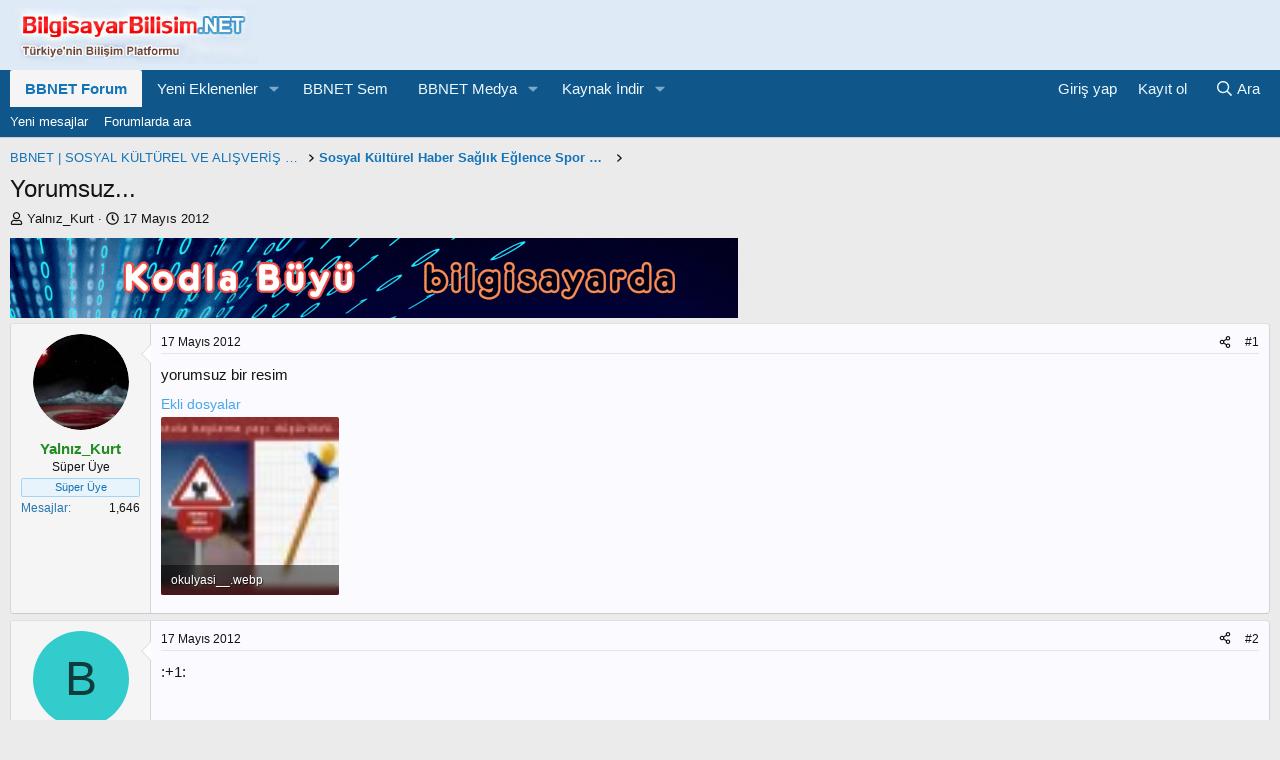

--- FILE ---
content_type: text/html; charset=utf-8
request_url: https://www.bilgisayarbilisim.net/konular/yorumsuz.87679/
body_size: 17418
content:
<!DOCTYPE html>
<html id="XF" lang="tr-TR" dir="LTR"
	data-xf="2.3"
	data-app="public"
	
	
	data-template="thread_view"
	data-container-key="node-377"
	data-content-key="thread-87679"
	data-logged-in="false"
	data-cookie-prefix="xf_"
	data-csrf="1769570104,03215f20a764cbc664ee118dfd0f0cf1"
	class="has-no-js template-thread_view"
	>
<head>
	<!--  <p> Anasayfa otomatik yenileme aşağıdaki 17,18,19 satırlara eklendi </p> -->
	 
	
	
	

	<meta charset="utf-8" />
	<title>Yorumsuz... | BİLGİSAYAR BİLİŞİM | BBNET</title>
	<link rel="manifest" href="/webmanifest.php">

	<meta http-equiv="X-UA-Compatible" content="IE=Edge" />
	<meta name="viewport" content="width=device-width, initial-scale=1, viewport-fit=cover">

	
		<meta name="theme-color" content="#1474b8" />
	

	<meta name="apple-mobile-web-app-title" content="BBNET">
	
		<link rel="apple-touch-icon" href="/data/assets/logo/bbnetmobile.png">
		

	
		
		<meta name="description" content="yorumsuz bir resim" />
		<meta property="og:description" content="yorumsuz bir resim" />
		<meta property="twitter:description" content="yorumsuz bir resim" />
	
	
		<meta property="og:url" content="https://www.bilgisayarbilisim.net/konular/yorumsuz.87679/" />
	
		<link rel="canonical" href="https://www.bilgisayarbilisim.net/konular/yorumsuz.87679/" />
	

	
		
	
	
	<meta property="og:site_name" content="BİLGİSAYAR BİLİŞİM | BBNET" />


	
	
		
	
	
	<meta property="og:type" content="website" />


	
	
		
	
	
	
		<meta property="og:title" content="Yorumsuz..." />
		<meta property="twitter:title" content="Yorumsuz..." />
	


	
	
	
	

	
	
	
	

	<link rel="stylesheet" href="/css.php?css=public%3Anormalize.css%2Cpublic%3Afa.css%2Cpublic%3Acore.less%2Cpublic%3Aapp.less&amp;s=1&amp;l=7&amp;d=1768466649&amp;k=971287184747348e8bc0b2743bd8f922fc8b6eed" />

	<link rel="stylesheet" href="/css.php?css=public%3Aattachments.less%2Cpublic%3Abb_code.less%2Cpublic%3Alightbox.less%2Cpublic%3Amessage.less%2Cpublic%3Ashare_controls.less%2Cpublic%3Aextra.less&amp;s=1&amp;l=7&amp;d=1768466649&amp;k=440f1418c6245616594c5d57a0a302341e66d8e6" />


	
		<script src="/js/xf/preamble.min.js?_v=d87f8a43"></script>
	

	
	<script src="/js/vendor/vendor-compiled.js?_v=d87f8a43" defer></script>
	<script src="/js/xf/core-compiled.js?_v=d87f8a43" defer></script>

	<script>
		XF.ready(() =>
		{
			XF.extendObject(true, XF.config, {
				// 
				userId: 0,
				enablePush: true,
				pushAppServerKey: 'BP9LVgYXuYlRZ9to-VDtmvVktowqoYBeyl7HywWpS0HlQtEo9Lp3Kirnixcio_z3nGiIqhG29syrH3O_-xgBSWw',
				url: {
					fullBase: 'https://www.bilgisayarbilisim.net/',
					basePath: '/',
					css: '/css.php?css=__SENTINEL__&s=1&l=7&d=1768466649',
					js: '/js/__SENTINEL__?_v=d87f8a43',
					icon: '/data/local/icons/__VARIANT__.svg?v=1768466650#__NAME__',
					iconInline: '/styles/fa/__VARIANT__/__NAME__.svg?v=5.15.3',
					keepAlive: '/login/keep-alive'
				},
				cookie: {
					path: '/',
					domain: '',
					prefix: 'xf_',
					secure: true,
					consentMode: 'disabled',
					consented: ["optional","_third_party"]
				},
				cacheKey: 'f3ed7234243583f554e27d349fe769c5',
				csrf: '1769570104,03215f20a764cbc664ee118dfd0f0cf1',
				js: {"\/js\/xf\/lightbox-compiled.js?_v=d87f8a43":true},
				fullJs: false,
				css: {"public:attachments.less":true,"public:bb_code.less":true,"public:lightbox.less":true,"public:message.less":true,"public:share_controls.less":true,"public:extra.less":true},
				time: {
					now: 1769570104,
					today: 1769547600,
					todayDow: 3,
					tomorrow: 1769634000,
					yesterday: 1769461200,
					week: 1769029200,
					month: 1767214800,
					year: 1767214800
				},
				style: {
					light: '',
					dark: '',
					defaultColorScheme: 'light'
				},
				borderSizeFeature: '3px',
				fontAwesomeWeight: 'r',
				enableRtnProtect: true,
				
				enableFormSubmitSticky: true,
				imageOptimization: 'optimize',
				imageOptimizationQuality: 0.85,
				uploadMaxFilesize: 419430400,
				uploadMaxWidth: 1920,
				uploadMaxHeight: 1080,
				allowedVideoExtensions: ["m4v","mov","mp4","mp4v","mpeg","mpg","ogv","webm"],
				allowedAudioExtensions: ["mp3","opus","ogg","wav"],
				shortcodeToEmoji: true,
				visitorCounts: {
					conversations_unread: '0',
					alerts_unviewed: '0',
					total_unread: '0',
					title_count: true,
					icon_indicator: true
				},
				jsMt: {"xf\/action.js":"1caad329","xf\/embed.js":"39958fcd","xf\/form.js":"f493dee3","xf\/structure.js":"1caad329","xf\/tooltip.js":"f493dee3"},
				jsState: {},
				publicMetadataLogoUrl: '',
				publicPushBadgeUrl: 'https://www.bilgisayarbilisim.net/styles/default/xenforo/bell.png'
			})

			XF.extendObject(XF.phrases, {
				// 
				date_x_at_time_y:     "{date} {time}\'de",
				day_x_at_time_y:      "{day} saat {time}\'de",
				yesterday_at_x:       "Dün {time} da",
				x_minutes_ago:        "{minutes} dakika önce",
				one_minute_ago:       "1 dakika önce",
				a_moment_ago:         "Az önce",
				today_at_x:           "Bugün {time}",
				in_a_moment:          "Birazdan",
				in_a_minute:          "Bir dakika içinde",
				in_x_minutes:         "{minutes} dakika sonra",
				later_today_at_x:     "Bu gün {time}",
				tomorrow_at_x:        "Yarın {time} \'da",
				short_date_x_minutes: "{minutes}m",
				short_date_x_hours:   "{hours}h",
				short_date_x_days:    "{days}d",

				day0: "Pazar",
				day1: "Pazartesi",
				day2: "Salı",
				day3: "Çarşamba",
				day4: "Perşembe",
				day5: "Cuma",
				day6: "Cumartesi",

				dayShort0: "Pazar",
				dayShort1: "Pzrts",
				dayShort2: "Salı",
				dayShort3: "Çrşb",
				dayShort4: "Prşb",
				dayShort5: "Cuma",
				dayShort6: "Cmrts",

				month0: "Ocak",
				month1: "Şubat",
				month2: "Mart",
				month3: "Nisan",
				month4: "Mayıs",
				month5: "Haziran",
				month6: "Temmuz",
				month7: "Ağustos",
				month8: "Eylül",
				month9: "Ekim",
				month10: "Kasım",
				month11: "Aralık",

				active_user_changed_reload_page: "Aktif kullanıcı değişti. Tarayıcı sayfanızı yenileyerek yeni aktif sisteme geçebilirisiniz.",
				server_did_not_respond_in_time_try_again: "Sunucu zamanında yanıt vermedi. Tekrar deneyin.",
				oops_we_ran_into_some_problems: "Hata! Bazı sorunlarla karşılaştık.",
				oops_we_ran_into_some_problems_more_details_console: "Hata! Bazı sorunlarla karşılaştık. Lütfen daha sonra tekrar deneyiniz. Sorun kullandığınız tarayıcısından kaynaklıda olabilir.",
				file_too_large_to_upload: "Dosya yüklenemeyecek kadar büyük.",
				uploaded_file_is_too_large_for_server_to_process: "Yüklemeye çalıştığınız dosya sunucunun işlemesi için çok büyük.",
				files_being_uploaded_are_you_sure: "Dosyalar hala yükleniyor. Bu formu göndermek istediğinizden emin misiniz?",
				attach: "Dosya ekle",
				rich_text_box: "Zengin metin kutusu",
				close: "Kapat",
				link_copied_to_clipboard: "Bağlantı panoya kopyalandı.",
				text_copied_to_clipboard: "Metin panoya kopyalandı.",
				loading: "Yükleniyor...",
				you_have_exceeded_maximum_number_of_selectable_items: "Seçilebilir maksimum öğe sayısını aştınız. ",

				processing: "İşleminiz yapılıyor",
				'processing...': "İşleminiz yapılıyor...",

				showing_x_of_y_items: "{total} öğenin {count} tanesi gösteriliyor",
				showing_all_items: "Tüm öğeler gösteriliyor",
				no_items_to_display: "Görüntülenecek öğe yok",

				number_button_up: "Yükselt",
				number_button_down: "Düşür",

				push_enable_notification_title: "Push bildirimleri BİLGİSAYAR BİLİŞİM | BBNET adresinde başarıyla etkinleştirildi",
				push_enable_notification_body: "Push bildirimlerini etkinleştirdiğiniz için teşekkür ederiz!",

				pull_down_to_refresh: "Pull down to refresh",
				release_to_refresh: "Release to refresh",
				refreshing: "Refreshing..."
			})
		})
	</script>

	<script src="/js/xf/lightbox-compiled.js?_v=d87f8a43" defer></script>



	

	
	<script async src="https://www.googletagmanager.com/gtag/js?id=UA-3340680-1"></script>
	<script>
		window.dataLayer = window.dataLayer || [];
		function gtag(){dataLayer.push(arguments);}
		gtag('js', new Date());
		gtag('config', 'UA-3340680-1', {
			// 
			
			
		});
	</script>

	 
	
	<!-- AdMatic BACKFILL ads START -->
<script type="text/javascript" async src="https://static.cdn.admatic.com.tr/dist/gpt.min.js?id=NID-107802102042"></script>
<!-- AdMatic BACKFILL ads END -->
	</head>
<body data-template="thread_view">

<div class="p-pageWrapper" id="top">

	

	<header class="p-header" id="header">
		<div class="p-header-inner">
			<div class="p-header-content">
				<div class="p-header-logo p-header-logo--image">
					<a href="/">
						

	

	
		
		

		
	

	

	<picture data-variations="{&quot;default&quot;:{&quot;1&quot;:&quot;\/bilisim_teknolojileri_bilgisayar_ogretmeni\/logomobile3.jpg&quot;,&quot;2&quot;:null}}">
		
		
		

		

		<img src="/bilisim_teknolojileri_bilgisayar_ogretmeni/logomobile3.jpg"  width="250" height="36" alt="BİLGİSAYAR BİLİŞİM | BBNET"  />
	</picture>


					</a>
				</div>

				

	

		
		<!-- AdMatic BACKFILL ads START -->
		<script type="text/javascript" async src="https://static.cdn.admatic.com.tr/dist/gpt.min.js?id=NID-107802102042"></script>
		<!-- AdMatic BACKFILL ads END -->

	


			</div>
		</div>
	</header>

	
	

	
		<div class="p-navSticky p-navSticky--primary" data-xf-init="sticky-header">
			
		<nav class="p-nav">
			<div class="p-nav-inner">
				<button type="button" class="button button--plain p-nav-menuTrigger" data-xf-click="off-canvas" data-menu=".js-headerOffCanvasMenu" tabindex="0" aria-label="Menü"><span class="button-text">
					<i aria-hidden="true"></i>
				</span></button>

				<div class="p-nav-smallLogo">
					<a href="/">
						

	

	
		
		

		
	

	

	<picture data-variations="{&quot;default&quot;:{&quot;1&quot;:&quot;\/bilisim_teknolojileri_bilgisayar_ogretmeni\/logomobile3.jpg&quot;,&quot;2&quot;:null}}">
		
		
		

		

		<img src="/bilisim_teknolojileri_bilgisayar_ogretmeni/logomobile3.jpg"  width="250" height="36" alt="BİLGİSAYAR BİLİŞİM | BBNET"  />
	</picture>


					</a>
				</div>

				<div class="p-nav-scroller hScroller" data-xf-init="h-scroller" data-auto-scroll=".p-navEl.is-selected">
					<div class="hScroller-scroll">
						<ul class="p-nav-list js-offCanvasNavSource">
							
								<li>
									
	<div class="p-navEl is-selected" data-has-children="true">
	

		
	
	<a href="/"
	class="p-navEl-link p-navEl-link--splitMenu "
	
	
	data-nav-id="forums">BBNET Forum</a>


		<a data-xf-key="1"
			data-xf-click="menu"
			data-menu-pos-ref="< .p-navEl"
			class="p-navEl-splitTrigger"
			role="button"
			tabindex="0"
			aria-label="Genişletilmiş geçiş"
			aria-expanded="false"
			aria-haspopup="true"></a>

		
	
		<div class="menu menu--structural" data-menu="menu" aria-hidden="true">
			<div class="menu-content">
				
					
	
	
	<a href="/whats-new/posts/"
	class="menu-linkRow u-indentDepth0 js-offCanvasCopy "
	
	
	data-nav-id="newPosts">Yeni mesajlar</a>

	

				
					
	
	
	<a href="/arama/?type=post"
	class="menu-linkRow u-indentDepth0 js-offCanvasCopy "
	
	
	data-nav-id="searchForums">Forumlarda ara</a>

	

				
			</div>
		</div>
	
	</div>

								</li>
							
								<li>
									
	<div class="p-navEl " data-has-children="true">
	

		
	
	<a href="/whats-new/"
	class="p-navEl-link p-navEl-link--splitMenu "
	
	
	data-nav-id="whatsNew">Yeni Eklenenler</a>


		<a data-xf-key="2"
			data-xf-click="menu"
			data-menu-pos-ref="< .p-navEl"
			class="p-navEl-splitTrigger"
			role="button"
			tabindex="0"
			aria-label="Genişletilmiş geçiş"
			aria-expanded="false"
			aria-haspopup="true"></a>

		
	
		<div class="menu menu--structural" data-menu="menu" aria-hidden="true">
			<div class="menu-content">
				
					
	
	
	<a href="/featured/"
	class="menu-linkRow u-indentDepth0 js-offCanvasCopy "
	
	
	data-nav-id="featured_kaynaklar">Öne Çıkan Kaynaklar</a>

	

				
					
	
	
	<a href="/whats-new/posts/"
	class="menu-linkRow u-indentDepth0 js-offCanvasCopy "
	 rel="nofollow"
	
	data-nav-id="whatsNewPosts">Yeni mesajlar</a>

	

				
					
	
	
	<a href="/whats-new/media/"
	class="menu-linkRow u-indentDepth0 js-offCanvasCopy "
	 rel="nofollow"
	
	data-nav-id="xfmgWhatsNewNewMedia">Yeni yüklenen medyalar</a>

	

				
					
	
	
	<a href="/whats-new/media-comments/"
	class="menu-linkRow u-indentDepth0 js-offCanvasCopy "
	 rel="nofollow"
	
	data-nav-id="xfmgWhatsNewMediaComments">Yeni medya yorumları</a>

	

				
					
	
	
	<a href="/whats-new/resources/"
	class="menu-linkRow u-indentDepth0 js-offCanvasCopy "
	 rel="nofollow"
	
	data-nav-id="xfrmNewResources">Yeni eklenen kaynaklar</a>

	

				
					
	
	
	<a href="/whats-new/latest-activity"
	class="menu-linkRow u-indentDepth0 js-offCanvasCopy "
	 rel="nofollow"
	
	data-nav-id="latestActivity">Son aktiviteler</a>

	

				
			</div>
		</div>
	
	</div>

								</li>
							
								<li>
									
	<div class="p-navEl " >
	

		
	
	<a href="https://bilgisayarbilisim.net/egitim/"
	class="p-navEl-link "
	
	data-xf-key="3"
	data-nav-id="bbnetsem">BBNET Sem</a>


		

		
	
	</div>

								</li>
							
								<li>
									
	<div class="p-navEl " data-has-children="true">
	

		
	
	<a href="/media/"
	class="p-navEl-link p-navEl-link--splitMenu "
	
	
	data-nav-id="xfmg">BBNET Medya</a>


		<a data-xf-key="4"
			data-xf-click="menu"
			data-menu-pos-ref="< .p-navEl"
			class="p-navEl-splitTrigger"
			role="button"
			tabindex="0"
			aria-label="Genişletilmiş geçiş"
			aria-expanded="false"
			aria-haspopup="true"></a>

		
	
		<div class="menu menu--structural" data-menu="menu" aria-hidden="true">
			<div class="menu-content">
				
					
	
	
	<a href="/whats-new/media/"
	class="menu-linkRow u-indentDepth0 js-offCanvasCopy "
	 rel="nofollow"
	
	data-nav-id="xfmgNewMedia">Yeni yüklenen medyalar</a>

	

				
					
	
	
	<a href="/whats-new/media-comments/"
	class="menu-linkRow u-indentDepth0 js-offCanvasCopy "
	 rel="nofollow"
	
	data-nav-id="xfmgNewComments">Yeni yorumlar</a>

	

				
					
	
	
	<a href="/arama/?type=xfmg_media"
	class="menu-linkRow u-indentDepth0 js-offCanvasCopy "
	
	
	data-nav-id="xfmgSearchMedia">Medya ara</a>

	

				
			</div>
		</div>
	
	</div>

								</li>
							
								<li>
									
	<div class="p-navEl " data-has-children="true">
	

		
	
	<a href="/kaynak_yonetimi/"
	class="p-navEl-link p-navEl-link--splitMenu "
	
	
	data-nav-id="xfrm">Kaynak İndir</a>


		<a data-xf-key="5"
			data-xf-click="menu"
			data-menu-pos-ref="< .p-navEl"
			class="p-navEl-splitTrigger"
			role="button"
			tabindex="0"
			aria-label="Genişletilmiş geçiş"
			aria-expanded="false"
			aria-haspopup="true"></a>

		
	
		<div class="menu menu--structural" data-menu="menu" aria-hidden="true">
			<div class="menu-content">
				
					
	
	
	<a href="/kaynak_yonetimi/latest-reviews"
	class="menu-linkRow u-indentDepth0 js-offCanvasCopy "
	
	
	data-nav-id="xfrmLatestReviews">En son yapılan değerlendirmeler</a>

	

				
					
	
	
	<a href="/arama/?type=resource"
	class="menu-linkRow u-indentDepth0 js-offCanvasCopy "
	
	
	data-nav-id="xfrmSearchResources">Kaynak ara</a>

	

				
			</div>
		</div>
	
	</div>

								</li>
							
						</ul>
					</div>
				</div>

				<div class="p-nav-opposite">
					<div class="p-navgroup p-account p-navgroup--guest">
						
							<a href="/login/" class="p-navgroup-link p-navgroup-link--textual p-navgroup-link--logIn"
								data-xf-click="overlay" data-follow-redirects="on">
								<span class="p-navgroup-linkText">Giriş yap</span>
							</a>
							
								<a href="/register/" class="p-navgroup-link p-navgroup-link--textual p-navgroup-link--register"
									data-xf-click="overlay" data-follow-redirects="on">
									<span class="p-navgroup-linkText">Kayıt ol</span>
								</a>
							
						
					</div>

					<div class="p-navgroup p-discovery">
						<a href="/whats-new/"
							class="p-navgroup-link p-navgroup-link--iconic p-navgroup-link--whatsnew"
							aria-label="Neler yeni"
							title="Neler yeni">
							<i aria-hidden="true"></i>
							<span class="p-navgroup-linkText">Neler yeni</span>
						</a>

						
							<a href="/arama/"
								class="p-navgroup-link p-navgroup-link--iconic p-navgroup-link--search"
								data-xf-click="menu"
								data-xf-key="/"
								aria-label="Ara"
								aria-expanded="false"
								aria-haspopup="true"
								title="Ara">
								<i aria-hidden="true"></i>
								<span class="p-navgroup-linkText">Ara</span>
							</a>
							<div class="menu menu--structural menu--wide" data-menu="menu" aria-hidden="true">
								<form action="/arama/search" method="post"
									class="menu-content"
									data-xf-init="quick-search">

									<h3 class="menu-header">Ara</h3>
									
									<div class="menu-row">
										
											<div class="inputGroup inputGroup--joined">
												<input type="text" class="input" name="keywords" data-acurl="/arama/auto-complete" placeholder="Ara..." aria-label="Ara" data-menu-autofocus="true" />
												
			<select name="constraints" class="js-quickSearch-constraint input" aria-label="içinde ara">
				<option value="">Her yerde</option>
<option value="{&quot;search_type&quot;:&quot;post&quot;}">Konular</option>
<option value="{&quot;search_type&quot;:&quot;post&quot;,&quot;c&quot;:{&quot;nodes&quot;:[377],&quot;child_nodes&quot;:1}}">Bu forum</option>
<option value="{&quot;search_type&quot;:&quot;post&quot;,&quot;c&quot;:{&quot;thread&quot;:87679}}">Bu konu</option>

			</select>
		
											</div>
										
									</div>

									
									<div class="menu-row">
										<label class="iconic"><input type="checkbox"  name="c[title_only]" value="1" /><i aria-hidden="true"></i><span class="iconic-label">Sadece başlıkları ara

													
													<span tabindex="0" role="button"
														data-xf-init="tooltip" data-trigger="hover focus click" title="Etiketler de aranacak">

														<i class="fa--xf far fa-question-circle  u-muted u-smaller"><svg xmlns="http://www.w3.org/2000/svg" role="img" ><title>Not</title><use href="/data/local/icons/regular.svg?v=1768466650#question-circle"></use></svg></i>
													</span></span></label>

									</div>
									
									<div class="menu-row">
										<div class="inputGroup">
											<span class="inputGroup-text" id="ctrl_search_menu_by_member">Kullanıcı:</span>
											<input type="text" class="input" name="c[users]" data-xf-init="auto-complete" placeholder="Üye" aria-labelledby="ctrl_search_menu_by_member" />
										</div>
									</div>
									<div class="menu-footer">
									<span class="menu-footer-controls">
										<button type="submit" class="button button--icon button--icon--search button--primary"><i class="fa--xf far fa-search "><svg xmlns="http://www.w3.org/2000/svg" role="img" aria-hidden="true" ><use href="/data/local/icons/regular.svg?v=1768466650#search"></use></svg></i><span class="button-text">Ara</span></button>
										<button type="submit" class="button " name="from_search_menu"><span class="button-text">Gelişmiş Arama...</span></button>
									</span>
									</div>

									<input type="hidden" name="_xfToken" value="1769570104,03215f20a764cbc664ee118dfd0f0cf1" />
								</form>
							</div>
						
					</div>
				</div>
			</div>
		</nav>
	
		</div>
		
		
			<div class="p-sectionLinks">
				<div class="p-sectionLinks-inner hScroller" data-xf-init="h-scroller">
					<div class="hScroller-scroll">
						<ul class="p-sectionLinks-list">
							
								<li>
									
	<div class="p-navEl " >
	

		
	
	<a href="/whats-new/posts/"
	class="p-navEl-link "
	
	data-xf-key="alt+1"
	data-nav-id="newPosts">Yeni mesajlar</a>


		

		
	
	</div>

								</li>
							
								<li>
									
	<div class="p-navEl " >
	

		
	
	<a href="/arama/?type=post"
	class="p-navEl-link "
	
	data-xf-key="alt+2"
	data-nav-id="searchForums">Forumlarda ara</a>


		

		
	
	</div>

								</li>
							
						</ul>
					</div>
				</div>
			</div>
			
	
		

	<div class="offCanvasMenu offCanvasMenu--nav js-headerOffCanvasMenu" data-menu="menu" aria-hidden="true" data-ocm-builder="navigation">
		<div class="offCanvasMenu-backdrop" data-menu-close="true"></div>
		<div class="offCanvasMenu-content">
			<div class="offCanvasMenu-header">
				Menü
				<a class="offCanvasMenu-closer" data-menu-close="true" role="button" tabindex="0" aria-label="Kapat"></a>
			</div>
			
				<div class="p-offCanvasRegisterLink">
					<div class="offCanvasMenu-linkHolder">
						<a href="/login/" class="offCanvasMenu-link" data-xf-click="overlay" data-menu-close="true">
							Giriş yap
						</a>
					</div>
					<hr class="offCanvasMenu-separator" />
					
						<div class="offCanvasMenu-linkHolder">
							<a href="/register/" class="offCanvasMenu-link" data-xf-click="overlay" data-menu-close="true">
								Kayıt ol
							</a>
						</div>
						<hr class="offCanvasMenu-separator" />
					
				</div>
			
			<div class="js-offCanvasNavTarget"></div>
			<div class="offCanvasMenu-installBanner js-installPromptContainer" style="display: none;" data-xf-init="install-prompt">
				<div class="offCanvasMenu-installBanner-header">Uygulamayı yükle</div>
				<button type="button" class="button js-installPromptButton"><span class="button-text">Yükle</span></button>
				<template class="js-installTemplateIOS">
					<div class="js-installTemplateContent">
						<div class="overlay-title">How to install the app on iOS</div>
						<div class="block-body">
							<div class="block-row">
								<p>
									Follow along with the video below to see how to install our site as a web app on your home screen.
								</p>
								<p style="text-align: center">
									<video src="/styles/default/xenforo/add_to_home.mp4"
										width="280" height="480" autoplay loop muted playsinline></video>
								</p>
								<p>
									<small><strong>Not:</strong> This feature may not be available in some browsers.</small>
								</p>
							</div>
						</div>
					</div>
				</template>
			</div>
		</div>
	</div>

	<div class="p-body">
		<div class="p-body-inner">
			<!--XF:EXTRA_OUTPUT-->

			

			

			
			
	
		<ul class="p-breadcrumbs "
			itemscope itemtype="https://schema.org/BreadcrumbList">
			
				

				
				

				

				
				
					
					
	<li itemprop="itemListElement" itemscope itemtype="https://schema.org/ListItem">
		<a href="/kategoriler/bbnet-sosyal-k%C3%9Clt%C3%9Crel-ve-ali%C5%9Ever%C4%B0%C5%9E-forumu.310/" itemprop="item">
			<span itemprop="name">BBNET | SOSYAL KÜLTÜREL VE ALIŞVERİŞ FORUMU</span>
		</a>
		<meta itemprop="position" content="1" />
	</li>

				
					
					
	<li itemprop="itemListElement" itemscope itemtype="https://schema.org/ListItem">
		<a href="/forumlar/sosyal-k%C3%BClt%C3%BCrel-haber-sa%C4%9Fl%C4%B1k-e%C4%9Flence-spor-otomobil.377/" itemprop="item">
			<span itemprop="name">Sosyal Kültürel Haber Sağlık Eğlence Spor Otomobil</span>
		</a>
		<meta itemprop="position" content="2" />
	</li>

				
			
		</ul>
	

			

			
	<noscript class="js-jsWarning"><div class="blockMessage blockMessage--important blockMessage--iconic u-noJsOnly">JavaScript devre dışı. Daha iyi bir deneyim için, önce lütfen tarayıcınızda JavaScript'i etkinleştirin.</div></noscript>

			
	<div class="blockMessage blockMessage--important blockMessage--iconic js-browserWarning" style="display: none">Çok eski bir web tarayıcısı kullanıyorsunuz. Bu veya diğer siteleri görüntülemekte sorunlar yaşayabilirsiniz..<br />Tarayıcınızı güncellemeli veya <a href="https://www.google.com/chrome/" target="_blank">alternatif bir tarayıcı</a> kullanmalısınız.</div>


			
				
			<div class="p-body-header">
			
					
				<div class="test">
						
							<div class="p-title ">
								
									
										<h1 class="p-title-value">Yorumsuz...</h1>
									
									
								
							</div>
						

						
							<div class="p-description">
	<ul class="listInline listInline--bullet">
		<li>
			<i class="fa--xf far fa-user "><svg xmlns="http://www.w3.org/2000/svg" role="img" ><title>Konbuyu başlatan</title><use href="/data/local/icons/regular.svg?v=1768466650#user"></use></svg></i>
			<span class="u-srOnly">Konbuyu başlatan</span>

			<a href="/uyelerimiz/yaln%C4%B1z_kurt.2601/" class="username  u-concealed" dir="auto" data-user-id="2601" data-xf-init="member-tooltip">Yalnız_Kurt</a>
		</li>
		<li>
			<i class="fa--xf far fa-clock "><svg xmlns="http://www.w3.org/2000/svg" role="img" ><title>Başlangıç tarihi</title><use href="/data/local/icons/regular.svg?v=1768466650#clock"></use></svg></i>
			<span class="u-srOnly">Başlangıç tarihi</span>

			<a href="/konular/yorumsuz.87679/" class="u-concealed"><time  class="u-dt" dir="auto" datetime="2012-05-17T01:37:58+0400" data-timestamp="1337204278" data-date="17 Mayıs 2012" data-time="01:37" data-short="May '12" title="17 Mayıs 2012 01:37'de">17 Mayıs 2012</time></a>
		</li>
		
		
	</ul>
</div>
						
					</div>
			
				</div>
			

			<div class="p-body-main  ">
				
				<div class="p-body-contentCol"></div>
				

				

				<div class="p-body-content">
					

	

		
		<a href="https://www.kodlabuyu.com/" target="_blank" 
		   rel="nofollow" title="Kodla Büyü">
			<img src="/destek/ctw/kodlabuyuf2.gif" alt="Kodla Büyü"/></a>

	


					<div class="p-body-pageContent">










	
	
	
		
	
	
	


	
	
	
		
	
	
	


	
	
		
	
	
	


	
	



	












	

	
		
	



















<div class="block block--messages" data-xf-init="" data-type="post" data-href="/inline-mod/" data-search-target="*">

	<span class="u-anchorTarget" id="posts"></span>

	
		
	

	

	<div class="block-outer"></div>

	

	
		
	<div class="block-outer js-threadStatusField"></div>

	

	<div class="block-container lbContainer"
		data-xf-init="lightbox select-to-quote"
		data-message-selector=".js-post"
		data-lb-id="thread-87679"
		data-lb-universal="1">

		<div class="block-body js-replyNewMessageContainer">
			
				

					

					
						

	
	

	

	
	<article class="message message--post js-post js-inlineModContainer  "
		data-author="Yalnız_Kurt"
		data-content="post-926728"
		id="js-post-926728"
		>

		

		<span class="u-anchorTarget" id="post-926728"></span>

		
			<div class="message-inner">
				
					<div class="message-cell message-cell--user">
						

	<section class="message-user"
		
		
		>

		

		<div class="message-avatar ">
			<div class="message-avatar-wrapper">
				<a href="/uyelerimiz/yaln%C4%B1z_kurt.2601/" class="avatar avatar--m" data-user-id="2601" data-xf-init="member-tooltip">
			<img src="/data/avatars/m/2/2601.jpg?1502415824"  alt="Yalnız_Kurt" class="avatar-u2601-m" width="96" height="96" loading="lazy" /> 
		</a>
				
			</div>
		</div>
		<div class="message-userDetails">
			<h4 class="message-name"><a href="/uyelerimiz/yaln%C4%B1z_kurt.2601/" class="username " dir="auto" data-user-id="2601" data-xf-init="member-tooltip"><span class="username--style11">Yalnız_Kurt</span></a></h4>
			<h5 class="userTitle message-userTitle" dir="auto">Süper Üye</h5>
			<div class="userBanner userBanner userBanner--primary message-userBanner"><span class="userBanner-before"></span><strong>Süper Üye</strong><span class="userBanner-after"></span></div>
		</div>
		
			
			
				<div class="message-userExtras">
				
					
					
						<dl class="pairs pairs--justified">
							<dt>Mesajlar</dt>
							<dd>1,646</dd>
						</dl>
					
					
					
					
					
					
					
					
				
				</div>
			
		
		<span class="message-userArrow"></span>
	</section>

					</div>
				

				
					<div class="message-cell message-cell--main">
					
						<div class="message-main js-quickEditTarget">

							
								

	

	<header class="message-attribution message-attribution--split">
		<ul class="message-attribution-main listInline ">
			
			
			<li class="u-concealed">
				<a href="/konular/yorumsuz.87679/post-926728" rel="nofollow" >
					<time  class="u-dt" dir="auto" datetime="2012-05-17T01:37:58+0400" data-timestamp="1337204278" data-date="17 Mayıs 2012" data-time="01:37" data-short="May '12" title="17 Mayıs 2012 01:37'de">17 Mayıs 2012</time>
				</a>
			</li>
			
		</ul>

		<ul class="message-attribution-opposite message-attribution-opposite--list ">
			
			<li>
				<a href="/konular/yorumsuz.87679/post-926728"
					class="message-attribution-gadget"
					data-xf-init="share-tooltip"
					data-href="/posts/926728/share"
					aria-label="Paylaş"
					rel="nofollow">
					<i class="fa--xf far fa-share-alt "><svg xmlns="http://www.w3.org/2000/svg" role="img" aria-hidden="true" ><use href="/data/local/icons/regular.svg?v=1768466650#share-alt"></use></svg></i>
				</a>
			</li>
			
				<li class="u-hidden js-embedCopy">
					
	<a href="javascript:"
		data-xf-init="copy-to-clipboard"
		data-copy-text="&lt;div class=&quot;js-xf-embed&quot; data-url=&quot;https://www.bilgisayarbilisim.net&quot; data-content=&quot;post-926728&quot;&gt;&lt;/div&gt;&lt;script defer src=&quot;https://www.bilgisayarbilisim.net/js/xf/external_embed.js?_v=d87f8a43&quot;&gt;&lt;/script&gt;"
		data-success="Embed code HTML copied to clipboard."
		class="">
		<i class="fa--xf far fa-code "><svg xmlns="http://www.w3.org/2000/svg" role="img" aria-hidden="true" ><use href="/data/local/icons/regular.svg?v=1768466650#code"></use></svg></i>
	</a>

				</li>
			
			
			
				<li>
					<a href="/konular/yorumsuz.87679/post-926728" rel="nofollow">
						#1
					</a>
				</li>
			
		</ul>
	</header>

							

							<div class="message-content js-messageContent">
							

								
									
	
	
	

								

								
									
	

	<div class="message-userContent lbContainer js-lbContainer "
		data-lb-id="post-926728"
		data-lb-caption-desc="Yalnız_Kurt &middot; 17 Mayıs 2012 01:37&#039;de">

		
			

	
		
	

		

		<article class="message-body js-selectToQuote">
			
				
			

			<div >
				
					<div class="bbWrapper">yorumsuz bir resim</div>
				
			</div>

			<div class="js-selectToQuoteEnd">&nbsp;</div>
			
				
			
		</article>

		
			

	
		
	

		

		
			
	
		
		<section class="message-attachments">
			<h4 class="block-textHeader">Ekli dosyalar</h4>
			<ul class="attachmentList">
				
					
						
	<li class="file file--linked">
		<a class="u-anchorTarget" id="attachment-28147"></a>
		
			
	
		
		

		
			<script class="js-extraPhrases" type="application/json">
			{
				"lightbox_close": "Kapat",
				"lightbox_next": "Sonraki",
				"lightbox_previous": "Önceki",
				"lightbox_error": "İstenilen içerik yüklenemedi. Lütfen daha sonra tekrar deneyiniz.",
				"lightbox_start_slideshow": "Sunuma başla",
				"lightbox_stop_slideshow": "Sunuma durdur",
				"lightbox_full_screen": "Tam ekran",
				"lightbox_thumbnails": "Küçük resimler",
				"lightbox_download": "İndir",
				"lightbox_share": "Paylaş",
				"lightbox_zoom": "Zoom",
				"lightbox_new_window": "Yeni Pencere",
				"lightbox_toggle_sidebar": "Toggle sidebar"
			}
			</script>
		
		
	


			
<a class="file-preview js-lbImage" data-lb-sidebar-href="" data-lb-caption-extra-html="" href="/attachments/okulyasi__-webp.28147/" target="_blank">
				<img src="/data/attachments/11/11658-000578a7df5c97f6ebd527c08aceded1.jpg?hash=7BNb2umRum" alt="okulyasi__.webp"
					width="85" height="60" loading="lazy" />
			</a>
		

		<div class="file-content">
			<div class="file-info">
				<span class="file-name" title="okulyasi__.webp">okulyasi__.webp</span>
				<div class="file-meta">
					38.9 KB
					
					&middot; Görüntüleme: 642
					
				</div>
			</div>
		</div>
	</li>

					
				
			</ul>
		</section>
	

		
	</div>

								

								
									
	

	

								

								
									
	

								

							
							</div>

							
								
	

	<footer class="message-footer">
		

		

		<div class="reactionsBar js-reactionsList ">
			
		</div>

		<div class="js-historyTarget message-historyTarget toggleTarget" data-href="trigger-href"></div>
	</footer>

							
						</div>

					
					</div>
				
			</div>
		
	</article>

	
	

					

					

				

					

					
						

	
	

	

	
	<article class="message message--post js-post js-inlineModContainer  "
		data-author="baranozden"
		data-content="post-926756"
		id="js-post-926756"
		itemscope itemtype="https://schema.org/Comment" itemid="https://www.bilgisayarbilisim.net/posts/926756/">

		
			<meta itemprop="parentItem" itemscope itemid="https://www.bilgisayarbilisim.net/konular/yorumsuz.87679/" />
			<meta itemprop="name" content="Posta #2" />
		

		<span class="u-anchorTarget" id="post-926756"></span>

		
			<div class="message-inner">
				
					<div class="message-cell message-cell--user">
						

	<section class="message-user"
		itemprop="author"
		itemscope itemtype="https://schema.org/Person"
		itemid="https://www.bilgisayarbilisim.net/uyelerimiz/baranozden.461/">

		
			<meta itemprop="url" content="https://www.bilgisayarbilisim.net/uyelerimiz/baranozden.461/" />
		

		<div class="message-avatar ">
			<div class="message-avatar-wrapper">
				<a href="/uyelerimiz/baranozden.461/" class="avatar avatar--m avatar--default avatar--default--dynamic" data-user-id="461" data-xf-init="member-tooltip" style="background-color: #33cccc; color: #0f3d3d">
			<span class="avatar-u461-m" role="img" aria-label="baranozden">B</span> 
		</a>
				
			</div>
		</div>
		<div class="message-userDetails">
			<h4 class="message-name"><a href="/uyelerimiz/baranozden.461/" class="username " dir="auto" data-user-id="461" data-xf-init="member-tooltip"><span class="username--style2" itemprop="name">baranozden</span></a></h4>
			<h5 class="userTitle message-userTitle" dir="auto" itemprop="jobTitle">Üye</h5>
			
		</div>
		
			
			
				<div class="message-userExtras">
				
					
					
						<dl class="pairs pairs--justified">
							<dt>Mesajlar</dt>
							<dd>29</dd>
						</dl>
					
					
					
					
					
					
					
					
				
				</div>
			
		
		<span class="message-userArrow"></span>
	</section>

					</div>
				

				
					<div class="message-cell message-cell--main">
					
						<div class="message-main js-quickEditTarget">

							
								

	

	<header class="message-attribution message-attribution--split">
		<ul class="message-attribution-main listInline ">
			
			
			<li class="u-concealed">
				<a href="/konular/yorumsuz.87679/post-926756" rel="nofollow" itemprop="url">
					<time  class="u-dt" dir="auto" datetime="2012-05-17T04:26:13+0400" data-timestamp="1337214373" data-date="17 Mayıs 2012" data-time="04:26" data-short="May '12" title="17 Mayıs 2012 04:26'de" itemprop="datePublished">17 Mayıs 2012</time>
				</a>
			</li>
			
		</ul>

		<ul class="message-attribution-opposite message-attribution-opposite--list ">
			
			<li>
				<a href="/konular/yorumsuz.87679/post-926756"
					class="message-attribution-gadget"
					data-xf-init="share-tooltip"
					data-href="/posts/926756/share"
					aria-label="Paylaş"
					rel="nofollow">
					<i class="fa--xf far fa-share-alt "><svg xmlns="http://www.w3.org/2000/svg" role="img" aria-hidden="true" ><use href="/data/local/icons/regular.svg?v=1768466650#share-alt"></use></svg></i>
				</a>
			</li>
			
				<li class="u-hidden js-embedCopy">
					
	<a href="javascript:"
		data-xf-init="copy-to-clipboard"
		data-copy-text="&lt;div class=&quot;js-xf-embed&quot; data-url=&quot;https://www.bilgisayarbilisim.net&quot; data-content=&quot;post-926756&quot;&gt;&lt;/div&gt;&lt;script defer src=&quot;https://www.bilgisayarbilisim.net/js/xf/external_embed.js?_v=d87f8a43&quot;&gt;&lt;/script&gt;"
		data-success="Embed code HTML copied to clipboard."
		class="">
		<i class="fa--xf far fa-code "><svg xmlns="http://www.w3.org/2000/svg" role="img" aria-hidden="true" ><use href="/data/local/icons/regular.svg?v=1768466650#code"></use></svg></i>
	</a>

				</li>
			
			
			
				<li>
					<a href="/konular/yorumsuz.87679/post-926756" rel="nofollow">
						#2
					</a>
				</li>
			
		</ul>
	</header>

							

							<div class="message-content js-messageContent">
							

								
									
	
	
	

								

								
									
	

	<div class="message-userContent lbContainer js-lbContainer "
		data-lb-id="post-926756"
		data-lb-caption-desc="baranozden &middot; 17 Mayıs 2012 04:26&#039;de">

		

		<article class="message-body js-selectToQuote">
			
				
			

			<div itemprop="text">
				
					<div class="bbWrapper">:+1:</div>
				
			</div>

			<div class="js-selectToQuoteEnd">&nbsp;</div>
			
				
			
		</article>

		

		
	</div>

								

								
									
	

	

								

								
									
	

								

							
							</div>

							
								
	

	<footer class="message-footer">
		
			<div class="message-microdata" itemprop="interactionStatistic" itemtype="https://schema.org/InteractionCounter" itemscope>
				<meta itemprop="userInteractionCount" content="0" />
				<meta itemprop="interactionType" content="https://schema.org/LikeAction" />
			</div>
		

		

		<div class="reactionsBar js-reactionsList ">
			
		</div>

		<div class="js-historyTarget message-historyTarget toggleTarget" data-href="trigger-href"></div>
	</footer>

							
						</div>

					
					</div>
				
			</div>
		
	</article>

	
	

					

					

				

					

					
						

	
	

	

	
	<article class="message message--post js-post js-inlineModContainer  "
		data-author="xodeda"
		data-content="post-926769"
		id="js-post-926769"
		itemscope itemtype="https://schema.org/Comment" itemid="https://www.bilgisayarbilisim.net/posts/926769/">

		
			<meta itemprop="parentItem" itemscope itemid="https://www.bilgisayarbilisim.net/konular/yorumsuz.87679/" />
			<meta itemprop="name" content="Posta #3" />
		

		<span class="u-anchorTarget" id="post-926769"></span>

		
			<div class="message-inner">
				
					<div class="message-cell message-cell--user">
						

	<section class="message-user"
		itemprop="author"
		itemscope itemtype="https://schema.org/Person"
		itemid="https://www.bilgisayarbilisim.net/uyelerimiz/xodeda.4465/">

		
			<meta itemprop="url" content="https://www.bilgisayarbilisim.net/uyelerimiz/xodeda.4465/" />
		

		<div class="message-avatar ">
			<div class="message-avatar-wrapper">
				<a href="/uyelerimiz/xodeda.4465/" class="avatar avatar--m avatar--default avatar--default--dynamic" data-user-id="4465" data-xf-init="member-tooltip" style="background-color: #99cc99; color: #3c773c">
			<span class="avatar-u4465-m" role="img" aria-label="xodeda">X</span> 
		</a>
				
			</div>
		</div>
		<div class="message-userDetails">
			<h4 class="message-name"><a href="/uyelerimiz/xodeda.4465/" class="username " dir="auto" data-user-id="4465" data-xf-init="member-tooltip"><span class="username--style11" itemprop="name">xodeda</span></a></h4>
			<h5 class="userTitle message-userTitle" dir="auto" itemprop="jobTitle">Süper Üye</h5>
			<div class="userBanner userBanner userBanner--primary message-userBanner" itemprop="jobTitle"><span class="userBanner-before"></span><strong>Süper Üye</strong><span class="userBanner-after"></span></div>
<div class="userBanner userBanner userBanner--primary message-userBanner" itemprop="jobTitle"><span class="userBanner-before"></span><strong>Seçkin Üye</strong><span class="userBanner-after"></span></div>
		</div>
		
			
			
				<div class="message-userExtras">
				
					
					
						<dl class="pairs pairs--justified">
							<dt>Mesajlar</dt>
							<dd>1,884</dd>
						</dl>
					
					
					
					
					
					
					
					
				
				</div>
			
		
		<span class="message-userArrow"></span>
	</section>

					</div>
				

				
					<div class="message-cell message-cell--main">
					
						<div class="message-main js-quickEditTarget">

							
								

	

	<header class="message-attribution message-attribution--split">
		<ul class="message-attribution-main listInline ">
			
			
			<li class="u-concealed">
				<a href="/konular/yorumsuz.87679/post-926769" rel="nofollow" itemprop="url">
					<time  class="u-dt" dir="auto" datetime="2012-05-17T08:33:37+0400" data-timestamp="1337229217" data-date="17 Mayıs 2012" data-time="08:33" data-short="May '12" title="17 Mayıs 2012 08:33'de" itemprop="datePublished">17 Mayıs 2012</time>
				</a>
			</li>
			
		</ul>

		<ul class="message-attribution-opposite message-attribution-opposite--list ">
			
			<li>
				<a href="/konular/yorumsuz.87679/post-926769"
					class="message-attribution-gadget"
					data-xf-init="share-tooltip"
					data-href="/posts/926769/share"
					aria-label="Paylaş"
					rel="nofollow">
					<i class="fa--xf far fa-share-alt "><svg xmlns="http://www.w3.org/2000/svg" role="img" aria-hidden="true" ><use href="/data/local/icons/regular.svg?v=1768466650#share-alt"></use></svg></i>
				</a>
			</li>
			
				<li class="u-hidden js-embedCopy">
					
	<a href="javascript:"
		data-xf-init="copy-to-clipboard"
		data-copy-text="&lt;div class=&quot;js-xf-embed&quot; data-url=&quot;https://www.bilgisayarbilisim.net&quot; data-content=&quot;post-926769&quot;&gt;&lt;/div&gt;&lt;script defer src=&quot;https://www.bilgisayarbilisim.net/js/xf/external_embed.js?_v=d87f8a43&quot;&gt;&lt;/script&gt;"
		data-success="Embed code HTML copied to clipboard."
		class="">
		<i class="fa--xf far fa-code "><svg xmlns="http://www.w3.org/2000/svg" role="img" aria-hidden="true" ><use href="/data/local/icons/regular.svg?v=1768466650#code"></use></svg></i>
	</a>

				</li>
			
			
			
				<li>
					<a href="/konular/yorumsuz.87679/post-926769" rel="nofollow">
						#3
					</a>
				</li>
			
		</ul>
	</header>

							

							<div class="message-content js-messageContent">
							

								
									
	
	
	

								

								
									
	

	<div class="message-userContent lbContainer js-lbContainer "
		data-lb-id="post-926769"
		data-lb-caption-desc="xodeda &middot; 17 Mayıs 2012 08:33&#039;de">

		

		<article class="message-body js-selectToQuote">
			
				
			

			<div itemprop="text">
				
					<div class="bbWrapper">tabeladaki resim emzik mi. bişeye benzetemedim</div>
				
			</div>

			<div class="js-selectToQuoteEnd">&nbsp;</div>
			
				
			
		</article>

		

		
	</div>

								

								
									
	

	

								

								
									
	

								

							
							</div>

							
								
	

	<footer class="message-footer">
		
			<div class="message-microdata" itemprop="interactionStatistic" itemtype="https://schema.org/InteractionCounter" itemscope>
				<meta itemprop="userInteractionCount" content="0" />
				<meta itemprop="interactionType" content="https://schema.org/LikeAction" />
			</div>
		

		

		<div class="reactionsBar js-reactionsList ">
			
		</div>

		<div class="js-historyTarget message-historyTarget toggleTarget" data-href="trigger-href"></div>
	</footer>

							
						</div>

					
					</div>
				
			</div>
		
	</article>

	
	

					

					

				

					

					
						

	
	

	

	
	<article class="message message--post js-post js-inlineModContainer  "
		data-author="fanfatih"
		data-content="post-926781"
		id="js-post-926781"
		itemscope itemtype="https://schema.org/Comment" itemid="https://www.bilgisayarbilisim.net/posts/926781/">

		
			<meta itemprop="parentItem" itemscope itemid="https://www.bilgisayarbilisim.net/konular/yorumsuz.87679/" />
			<meta itemprop="name" content="Posta #4" />
		

		<span class="u-anchorTarget" id="post-926781"></span>

		
			<div class="message-inner">
				
					<div class="message-cell message-cell--user">
						

	<section class="message-user"
		itemprop="author"
		itemscope itemtype="https://schema.org/Person"
		itemid="https://www.bilgisayarbilisim.net/uyelerimiz/fanfatih.879/">

		
			<meta itemprop="url" content="https://www.bilgisayarbilisim.net/uyelerimiz/fanfatih.879/" />
		

		<div class="message-avatar ">
			<div class="message-avatar-wrapper">
				<a href="/uyelerimiz/fanfatih.879/" class="avatar avatar--m" data-user-id="879" data-xf-init="member-tooltip">
			<img src="/data/avatars/m/0/879.jpg?1502415820"  alt="fanfatih" class="avatar-u879-m" width="96" height="96" loading="lazy" itemprop="image" /> 
		</a>
				
			</div>
		</div>
		<div class="message-userDetails">
			<h4 class="message-name"><a href="/uyelerimiz/fanfatih.879/" class="username " dir="auto" data-user-id="879" data-xf-init="member-tooltip"><span class="username--style10" itemprop="name">fanfatih</span></a></h4>
			<h5 class="userTitle message-userTitle" dir="auto" itemprop="jobTitle">Seçkin Üye</h5>
			<div class="userBanner userBanner userBanner--primary message-userBanner" itemprop="jobTitle"><span class="userBanner-before"></span><strong>Seçkin Üye</strong><span class="userBanner-after"></span></div>
		</div>
		
			
			
				<div class="message-userExtras">
				
					
					
						<dl class="pairs pairs--justified">
							<dt>Mesajlar</dt>
							<dd>570</dd>
						</dl>
					
					
					
					
					
					
					
					
				
				</div>
			
		
		<span class="message-userArrow"></span>
	</section>

					</div>
				

				
					<div class="message-cell message-cell--main">
					
						<div class="message-main js-quickEditTarget">

							
								

	

	<header class="message-attribution message-attribution--split">
		<ul class="message-attribution-main listInline ">
			
			
			<li class="u-concealed">
				<a href="/konular/yorumsuz.87679/post-926781" rel="nofollow" itemprop="url">
					<time  class="u-dt" dir="auto" datetime="2012-05-17T09:29:17+0400" data-timestamp="1337232557" data-date="17 Mayıs 2012" data-time="09:29" data-short="May '12" title="17 Mayıs 2012 09:29'de" itemprop="datePublished">17 Mayıs 2012</time>
				</a>
			</li>
			
		</ul>

		<ul class="message-attribution-opposite message-attribution-opposite--list ">
			
			<li>
				<a href="/konular/yorumsuz.87679/post-926781"
					class="message-attribution-gadget"
					data-xf-init="share-tooltip"
					data-href="/posts/926781/share"
					aria-label="Paylaş"
					rel="nofollow">
					<i class="fa--xf far fa-share-alt "><svg xmlns="http://www.w3.org/2000/svg" role="img" aria-hidden="true" ><use href="/data/local/icons/regular.svg?v=1768466650#share-alt"></use></svg></i>
				</a>
			</li>
			
				<li class="u-hidden js-embedCopy">
					
	<a href="javascript:"
		data-xf-init="copy-to-clipboard"
		data-copy-text="&lt;div class=&quot;js-xf-embed&quot; data-url=&quot;https://www.bilgisayarbilisim.net&quot; data-content=&quot;post-926781&quot;&gt;&lt;/div&gt;&lt;script defer src=&quot;https://www.bilgisayarbilisim.net/js/xf/external_embed.js?_v=d87f8a43&quot;&gt;&lt;/script&gt;"
		data-success="Embed code HTML copied to clipboard."
		class="">
		<i class="fa--xf far fa-code "><svg xmlns="http://www.w3.org/2000/svg" role="img" aria-hidden="true" ><use href="/data/local/icons/regular.svg?v=1768466650#code"></use></svg></i>
	</a>

				</li>
			
			
			
				<li>
					<a href="/konular/yorumsuz.87679/post-926781" rel="nofollow">
						#4
					</a>
				</li>
			
		</ul>
	</header>

							

							<div class="message-content js-messageContent">
							

								
									
	
	
	

								

								
									
	

	<div class="message-userContent lbContainer js-lbContainer "
		data-lb-id="post-926781"
		data-lb-caption-desc="fanfatih &middot; 17 Mayıs 2012 09:29&#039;de">

		

		<article class="message-body js-selectToQuote">
			
				
			

			<div itemprop="text">
				
					<div class="bbWrapper">Bebek arabası gibi geldi bana.</div>
				
			</div>

			<div class="js-selectToQuoteEnd">&nbsp;</div>
			
				
			
		</article>

		

		
	</div>

								

								
									
	

	

								

								
									
	

								

							
							</div>

							
								
	

	<footer class="message-footer">
		
			<div class="message-microdata" itemprop="interactionStatistic" itemtype="https://schema.org/InteractionCounter" itemscope>
				<meta itemprop="userInteractionCount" content="0" />
				<meta itemprop="interactionType" content="https://schema.org/LikeAction" />
			</div>
		

		

		<div class="reactionsBar js-reactionsList ">
			
		</div>

		<div class="js-historyTarget message-historyTarget toggleTarget" data-href="trigger-href"></div>
	</footer>

							
						</div>

					
					</div>
				
			</div>
		
	</article>

	
	

					

					

				

					

					
						

	
	

	

	
	<article class="message message--post js-post js-inlineModContainer  "
		data-author="duygu03"
		data-content="post-926783"
		id="js-post-926783"
		itemscope itemtype="https://schema.org/Comment" itemid="https://www.bilgisayarbilisim.net/posts/926783/">

		
			<meta itemprop="parentItem" itemscope itemid="https://www.bilgisayarbilisim.net/konular/yorumsuz.87679/" />
			<meta itemprop="name" content="Posta #5" />
		

		<span class="u-anchorTarget" id="post-926783"></span>

		
			<div class="message-inner">
				
					<div class="message-cell message-cell--user">
						

	<section class="message-user"
		itemprop="author"
		itemscope itemtype="https://schema.org/Person"
		itemid="https://www.bilgisayarbilisim.net/uyelerimiz/duygu03.50029/">

		
			<meta itemprop="url" content="https://www.bilgisayarbilisim.net/uyelerimiz/duygu03.50029/" />
		

		<div class="message-avatar ">
			<div class="message-avatar-wrapper">
				<a href="/uyelerimiz/duygu03.50029/" class="avatar avatar--m avatar--default avatar--default--dynamic" data-user-id="50029" data-xf-init="member-tooltip" style="background-color: #a329a3; color: #e699e6">
			<span class="avatar-u50029-m" role="img" aria-label="duygu03">D</span> 
		</a>
				
			</div>
		</div>
		<div class="message-userDetails">
			<h4 class="message-name"><a href="/uyelerimiz/duygu03.50029/" class="username " dir="auto" data-user-id="50029" data-xf-init="member-tooltip"><span class="username--style8" itemprop="name">duygu03</span></a></h4>
			<h5 class="userTitle message-userTitle" dir="auto" itemprop="jobTitle">Aktif Üye</h5>
			
		</div>
		
			
			
				<div class="message-userExtras">
				
					
					
						<dl class="pairs pairs--justified">
							<dt>Mesajlar</dt>
							<dd>154</dd>
						</dl>
					
					
					
					
					
					
					
					
				
				</div>
			
		
		<span class="message-userArrow"></span>
	</section>

					</div>
				

				
					<div class="message-cell message-cell--main">
					
						<div class="message-main js-quickEditTarget">

							
								

	

	<header class="message-attribution message-attribution--split">
		<ul class="message-attribution-main listInline ">
			
			
			<li class="u-concealed">
				<a href="/konular/yorumsuz.87679/post-926783" rel="nofollow" itemprop="url">
					<time  class="u-dt" dir="auto" datetime="2012-05-17T09:30:05+0400" data-timestamp="1337232605" data-date="17 Mayıs 2012" data-time="09:30" data-short="May '12" title="17 Mayıs 2012 09:30'de" itemprop="datePublished">17 Mayıs 2012</time>
				</a>
			</li>
			
		</ul>

		<ul class="message-attribution-opposite message-attribution-opposite--list ">
			
			<li>
				<a href="/konular/yorumsuz.87679/post-926783"
					class="message-attribution-gadget"
					data-xf-init="share-tooltip"
					data-href="/posts/926783/share"
					aria-label="Paylaş"
					rel="nofollow">
					<i class="fa--xf far fa-share-alt "><svg xmlns="http://www.w3.org/2000/svg" role="img" aria-hidden="true" ><use href="/data/local/icons/regular.svg?v=1768466650#share-alt"></use></svg></i>
				</a>
			</li>
			
				<li class="u-hidden js-embedCopy">
					
	<a href="javascript:"
		data-xf-init="copy-to-clipboard"
		data-copy-text="&lt;div class=&quot;js-xf-embed&quot; data-url=&quot;https://www.bilgisayarbilisim.net&quot; data-content=&quot;post-926783&quot;&gt;&lt;/div&gt;&lt;script defer src=&quot;https://www.bilgisayarbilisim.net/js/xf/external_embed.js?_v=d87f8a43&quot;&gt;&lt;/script&gt;"
		data-success="Embed code HTML copied to clipboard."
		class="">
		<i class="fa--xf far fa-code "><svg xmlns="http://www.w3.org/2000/svg" role="img" aria-hidden="true" ><use href="/data/local/icons/regular.svg?v=1768466650#code"></use></svg></i>
	</a>

				</li>
			
			
			
				<li>
					<a href="/konular/yorumsuz.87679/post-926783" rel="nofollow">
						#5
					</a>
				</li>
			
		</ul>
	</header>

							

							<div class="message-content js-messageContent">
							

								
									
	
	
	

								

								
									
	

	<div class="message-userContent lbContainer js-lbContainer "
		data-lb-id="post-926783"
		data-lb-caption-desc="duygu03 &middot; 17 Mayıs 2012 09:30&#039;de">

		

		<article class="message-body js-selectToQuote">
			
				
			

			<div itemprop="text">
				
					<div class="bbWrapper">Bebek arabası <img src="https://cdn.jsdelivr.net/gh/twitter/twemoji@14.0.2/assets/72x72/1f642.png" class="smilie smilie--emoji" loading="lazy" width="72" height="72" alt=":)" title="Smile    :)"  data-smilie="1"data-shortname=":)" /></div>
				
			</div>

			<div class="js-selectToQuoteEnd">&nbsp;</div>
			
				
			
		</article>

		

		
	</div>

								

								
									
	

	

								

								
									
	

								

							
							</div>

							
								
	

	<footer class="message-footer">
		
			<div class="message-microdata" itemprop="interactionStatistic" itemtype="https://schema.org/InteractionCounter" itemscope>
				<meta itemprop="userInteractionCount" content="0" />
				<meta itemprop="interactionType" content="https://schema.org/LikeAction" />
			</div>
		

		

		<div class="reactionsBar js-reactionsList ">
			
		</div>

		<div class="js-historyTarget message-historyTarget toggleTarget" data-href="trigger-href"></div>
	</footer>

							
						</div>

					
					</div>
				
			</div>
		
	</article>

	
	

					

					

				

					

					
						

	
	

	

	
	<article class="message message--post js-post js-inlineModContainer  "
		data-author="boteningulu_44"
		data-content="post-926784"
		id="js-post-926784"
		itemscope itemtype="https://schema.org/Comment" itemid="https://www.bilgisayarbilisim.net/posts/926784/">

		
			<meta itemprop="parentItem" itemscope itemid="https://www.bilgisayarbilisim.net/konular/yorumsuz.87679/" />
			<meta itemprop="name" content="Posta #6" />
		

		<span class="u-anchorTarget" id="post-926784"></span>

		
			<div class="message-inner">
				
					<div class="message-cell message-cell--user">
						

	<section class="message-user"
		itemprop="author"
		itemscope itemtype="https://schema.org/Person"
		itemid="https://www.bilgisayarbilisim.net/uyelerimiz/boteningulu_44.33034/">

		
			<meta itemprop="url" content="https://www.bilgisayarbilisim.net/uyelerimiz/boteningulu_44.33034/" />
		

		<div class="message-avatar ">
			<div class="message-avatar-wrapper">
				<a href="/uyelerimiz/boteningulu_44.33034/" class="avatar avatar--m avatar--default avatar--default--dynamic" data-user-id="33034" data-xf-init="member-tooltip" style="background-color: #85e0c2; color: #248f6b">
			<span class="avatar-u33034-m" role="img" aria-label="boteningulu_44">B</span> 
		</a>
				
			</div>
		</div>
		<div class="message-userDetails">
			<h4 class="message-name"><a href="/uyelerimiz/boteningulu_44.33034/" class="username " dir="auto" data-user-id="33034" data-xf-init="member-tooltip"><span class="username--style10" itemprop="name">boteningulu_44</span></a></h4>
			<h5 class="userTitle message-userTitle" dir="auto" itemprop="jobTitle">Seçkin Üye</h5>
			<div class="userBanner userBanner userBanner--primary message-userBanner" itemprop="jobTitle"><span class="userBanner-before"></span><strong>Seçkin Üye</strong><span class="userBanner-after"></span></div>
		</div>
		
			
			
				<div class="message-userExtras">
				
					
					
						<dl class="pairs pairs--justified">
							<dt>Mesajlar</dt>
							<dd>304</dd>
						</dl>
					
					
					
					
					
					
					
					
				
				</div>
			
		
		<span class="message-userArrow"></span>
	</section>

					</div>
				

				
					<div class="message-cell message-cell--main">
					
						<div class="message-main js-quickEditTarget">

							
								

	

	<header class="message-attribution message-attribution--split">
		<ul class="message-attribution-main listInline ">
			
			
			<li class="u-concealed">
				<a href="/konular/yorumsuz.87679/post-926784" rel="nofollow" itemprop="url">
					<time  class="u-dt" dir="auto" datetime="2012-05-17T09:30:27+0400" data-timestamp="1337232627" data-date="17 Mayıs 2012" data-time="09:30" data-short="May '12" title="17 Mayıs 2012 09:30'de" itemprop="datePublished">17 Mayıs 2012</time>
				</a>
			</li>
			
		</ul>

		<ul class="message-attribution-opposite message-attribution-opposite--list ">
			
			<li>
				<a href="/konular/yorumsuz.87679/post-926784"
					class="message-attribution-gadget"
					data-xf-init="share-tooltip"
					data-href="/posts/926784/share"
					aria-label="Paylaş"
					rel="nofollow">
					<i class="fa--xf far fa-share-alt "><svg xmlns="http://www.w3.org/2000/svg" role="img" aria-hidden="true" ><use href="/data/local/icons/regular.svg?v=1768466650#share-alt"></use></svg></i>
				</a>
			</li>
			
				<li class="u-hidden js-embedCopy">
					
	<a href="javascript:"
		data-xf-init="copy-to-clipboard"
		data-copy-text="&lt;div class=&quot;js-xf-embed&quot; data-url=&quot;https://www.bilgisayarbilisim.net&quot; data-content=&quot;post-926784&quot;&gt;&lt;/div&gt;&lt;script defer src=&quot;https://www.bilgisayarbilisim.net/js/xf/external_embed.js?_v=d87f8a43&quot;&gt;&lt;/script&gt;"
		data-success="Embed code HTML copied to clipboard."
		class="">
		<i class="fa--xf far fa-code "><svg xmlns="http://www.w3.org/2000/svg" role="img" aria-hidden="true" ><use href="/data/local/icons/regular.svg?v=1768466650#code"></use></svg></i>
	</a>

				</li>
			
			
			
				<li>
					<a href="/konular/yorumsuz.87679/post-926784" rel="nofollow">
						#6
					</a>
				</li>
			
		</ul>
	</header>

							

							<div class="message-content js-messageContent">
							

								
									
	
	
	

								

								
									
	

	<div class="message-userContent lbContainer js-lbContainer "
		data-lb-id="post-926784"
		data-lb-caption-desc="boteningulu_44 &middot; 17 Mayıs 2012 09:30&#039;de">

		

		<article class="message-body js-selectToQuote">
			
				
			

			<div itemprop="text">
				
					<div class="bbWrapper"><blockquote data-attributes="" data-quote="xodeda" data-source=""
	class="bbCodeBlock bbCodeBlock--expandable bbCodeBlock--quote js-expandWatch">
	
		<div class="bbCodeBlock-title">
			
				xodeda' Alıntı:
			
		</div>
	
	<div class="bbCodeBlock-content">
		
		<div class="bbCodeBlock-expandContent js-expandContent ">
			tabeladaki resim emzik mi. bişeye benzetemedim
		</div>
		<div class="bbCodeBlock-expandLink js-expandLink"><a role="button" tabindex="0">Genişletmek için tıkla ...</a></div>
	</div>
</blockquote>emzikli kalem<br />
çok fonksiyonlu</div>
				
			</div>

			<div class="js-selectToQuoteEnd">&nbsp;</div>
			
				
			
		</article>

		

		
	</div>

								

								
									
	

	

								

								
									
	

								

							
							</div>

							
								
	

	<footer class="message-footer">
		
			<div class="message-microdata" itemprop="interactionStatistic" itemtype="https://schema.org/InteractionCounter" itemscope>
				<meta itemprop="userInteractionCount" content="0" />
				<meta itemprop="interactionType" content="https://schema.org/LikeAction" />
			</div>
		

		

		<div class="reactionsBar js-reactionsList ">
			
		</div>

		<div class="js-historyTarget message-historyTarget toggleTarget" data-href="trigger-href"></div>
	</footer>

							
						</div>

					
					</div>
				
			</div>
		
	</article>

	
	

					

					

				

					

					
						

	
	

	

	
	<article class="message message--post js-post js-inlineModContainer  "
		data-author="boteningulu_44"
		data-content="post-926785"
		id="js-post-926785"
		itemscope itemtype="https://schema.org/Comment" itemid="https://www.bilgisayarbilisim.net/posts/926785/">

		
			<meta itemprop="parentItem" itemscope itemid="https://www.bilgisayarbilisim.net/konular/yorumsuz.87679/" />
			<meta itemprop="name" content="Posta #7" />
		

		<span class="u-anchorTarget" id="post-926785"></span>

		
			<div class="message-inner">
				
					<div class="message-cell message-cell--user">
						

	<section class="message-user"
		itemprop="author"
		itemscope itemtype="https://schema.org/Person"
		itemid="https://www.bilgisayarbilisim.net/uyelerimiz/boteningulu_44.33034/">

		
			<meta itemprop="url" content="https://www.bilgisayarbilisim.net/uyelerimiz/boteningulu_44.33034/" />
		

		<div class="message-avatar ">
			<div class="message-avatar-wrapper">
				<a href="/uyelerimiz/boteningulu_44.33034/" class="avatar avatar--m avatar--default avatar--default--dynamic" data-user-id="33034" data-xf-init="member-tooltip" style="background-color: #85e0c2; color: #248f6b">
			<span class="avatar-u33034-m" role="img" aria-label="boteningulu_44">B</span> 
		</a>
				
			</div>
		</div>
		<div class="message-userDetails">
			<h4 class="message-name"><a href="/uyelerimiz/boteningulu_44.33034/" class="username " dir="auto" data-user-id="33034" data-xf-init="member-tooltip"><span class="username--style10" itemprop="name">boteningulu_44</span></a></h4>
			<h5 class="userTitle message-userTitle" dir="auto" itemprop="jobTitle">Seçkin Üye</h5>
			<div class="userBanner userBanner userBanner--primary message-userBanner" itemprop="jobTitle"><span class="userBanner-before"></span><strong>Seçkin Üye</strong><span class="userBanner-after"></span></div>
		</div>
		
			
			
				<div class="message-userExtras">
				
					
					
						<dl class="pairs pairs--justified">
							<dt>Mesajlar</dt>
							<dd>304</dd>
						</dl>
					
					
					
					
					
					
					
					
				
				</div>
			
		
		<span class="message-userArrow"></span>
	</section>

					</div>
				

				
					<div class="message-cell message-cell--main">
					
						<div class="message-main js-quickEditTarget">

							
								

	

	<header class="message-attribution message-attribution--split">
		<ul class="message-attribution-main listInline ">
			
			
			<li class="u-concealed">
				<a href="/konular/yorumsuz.87679/post-926785" rel="nofollow" itemprop="url">
					<time  class="u-dt" dir="auto" datetime="2012-05-17T09:31:34+0400" data-timestamp="1337232694" data-date="17 Mayıs 2012" data-time="09:31" data-short="May '12" title="17 Mayıs 2012 09:31'de" itemprop="datePublished">17 Mayıs 2012</time>
				</a>
			</li>
			
		</ul>

		<ul class="message-attribution-opposite message-attribution-opposite--list ">
			
			<li>
				<a href="/konular/yorumsuz.87679/post-926785"
					class="message-attribution-gadget"
					data-xf-init="share-tooltip"
					data-href="/posts/926785/share"
					aria-label="Paylaş"
					rel="nofollow">
					<i class="fa--xf far fa-share-alt "><svg xmlns="http://www.w3.org/2000/svg" role="img" aria-hidden="true" ><use href="/data/local/icons/regular.svg?v=1768466650#share-alt"></use></svg></i>
				</a>
			</li>
			
				<li class="u-hidden js-embedCopy">
					
	<a href="javascript:"
		data-xf-init="copy-to-clipboard"
		data-copy-text="&lt;div class=&quot;js-xf-embed&quot; data-url=&quot;https://www.bilgisayarbilisim.net&quot; data-content=&quot;post-926785&quot;&gt;&lt;/div&gt;&lt;script defer src=&quot;https://www.bilgisayarbilisim.net/js/xf/external_embed.js?_v=d87f8a43&quot;&gt;&lt;/script&gt;"
		data-success="Embed code HTML copied to clipboard."
		class="">
		<i class="fa--xf far fa-code "><svg xmlns="http://www.w3.org/2000/svg" role="img" aria-hidden="true" ><use href="/data/local/icons/regular.svg?v=1768466650#code"></use></svg></i>
	</a>

				</li>
			
			
			
				<li>
					<a href="/konular/yorumsuz.87679/post-926785" rel="nofollow">
						#7
					</a>
				</li>
			
		</ul>
	</header>

							

							<div class="message-content js-messageContent">
							

								
									
	
	
	

								

								
									
	

	<div class="message-userContent lbContainer js-lbContainer "
		data-lb-id="post-926785"
		data-lb-caption-desc="boteningulu_44 &middot; 17 Mayıs 2012 09:31&#039;de">

		

		<article class="message-body js-selectToQuote">
			
				
			

			<div itemprop="text">
				
					<div class="bbWrapper">tabela super olmus ama</div>
				
			</div>

			<div class="js-selectToQuoteEnd">&nbsp;</div>
			
				
			
		</article>

		

		
	</div>

								

								
									
	

	

								

								
									
	

								

							
							</div>

							
								
	

	<footer class="message-footer">
		
			<div class="message-microdata" itemprop="interactionStatistic" itemtype="https://schema.org/InteractionCounter" itemscope>
				<meta itemprop="userInteractionCount" content="0" />
				<meta itemprop="interactionType" content="https://schema.org/LikeAction" />
			</div>
		

		

		<div class="reactionsBar js-reactionsList ">
			
		</div>

		<div class="js-historyTarget message-historyTarget toggleTarget" data-href="trigger-href"></div>
	</footer>

							
						</div>

					
					</div>
				
			</div>
		
	</article>

	
	

					

					

				

					

					
						

	
	

	

	
	<article class="message message--post js-post js-inlineModContainer  "
		data-author="gulen"
		data-content="post-926792"
		id="js-post-926792"
		itemscope itemtype="https://schema.org/Comment" itemid="https://www.bilgisayarbilisim.net/posts/926792/">

		
			<meta itemprop="parentItem" itemscope itemid="https://www.bilgisayarbilisim.net/konular/yorumsuz.87679/" />
			<meta itemprop="name" content="Posta #8" />
		

		<span class="u-anchorTarget" id="post-926792"></span>

		
			<div class="message-inner">
				
					<div class="message-cell message-cell--user">
						

	<section class="message-user"
		itemprop="author"
		itemscope itemtype="https://schema.org/Person"
		itemid="https://www.bilgisayarbilisim.net/uyelerimiz/gulen.6785/">

		
			<meta itemprop="url" content="https://www.bilgisayarbilisim.net/uyelerimiz/gulen.6785/" />
		

		<div class="message-avatar ">
			<div class="message-avatar-wrapper">
				<a href="/uyelerimiz/gulen.6785/" class="avatar avatar--m" data-user-id="6785" data-xf-init="member-tooltip">
			<img src="/data/avatars/m/6/6785.jpg?1502415836"  alt="gulen" class="avatar-u6785-m" width="96" height="96" loading="lazy" itemprop="image" /> 
		</a>
				
			</div>
		</div>
		<div class="message-userDetails">
			<h4 class="message-name"><a href="/uyelerimiz/gulen.6785/" class="username " dir="auto" data-user-id="6785" data-xf-init="member-tooltip"><span class="username--style7" itemprop="name">gulen</span></a></h4>
			<h5 class="userTitle message-userTitle" dir="auto" itemprop="jobTitle">Site Gezgini</h5>
			
		</div>
		
			
			
				<div class="message-userExtras">
				
					
					
						<dl class="pairs pairs--justified">
							<dt>Mesajlar</dt>
							<dd>52</dd>
						</dl>
					
					
					
					
					
					
					
					
				
				</div>
			
		
		<span class="message-userArrow"></span>
	</section>

					</div>
				

				
					<div class="message-cell message-cell--main">
					
						<div class="message-main js-quickEditTarget">

							
								

	

	<header class="message-attribution message-attribution--split">
		<ul class="message-attribution-main listInline ">
			
			
			<li class="u-concealed">
				<a href="/konular/yorumsuz.87679/post-926792" rel="nofollow" itemprop="url">
					<time  class="u-dt" dir="auto" datetime="2012-05-17T09:37:02+0400" data-timestamp="1337233022" data-date="17 Mayıs 2012" data-time="09:37" data-short="May '12" title="17 Mayıs 2012 09:37'de" itemprop="datePublished">17 Mayıs 2012</time>
				</a>
			</li>
			
		</ul>

		<ul class="message-attribution-opposite message-attribution-opposite--list ">
			
			<li>
				<a href="/konular/yorumsuz.87679/post-926792"
					class="message-attribution-gadget"
					data-xf-init="share-tooltip"
					data-href="/posts/926792/share"
					aria-label="Paylaş"
					rel="nofollow">
					<i class="fa--xf far fa-share-alt "><svg xmlns="http://www.w3.org/2000/svg" role="img" aria-hidden="true" ><use href="/data/local/icons/regular.svg?v=1768466650#share-alt"></use></svg></i>
				</a>
			</li>
			
				<li class="u-hidden js-embedCopy">
					
	<a href="javascript:"
		data-xf-init="copy-to-clipboard"
		data-copy-text="&lt;div class=&quot;js-xf-embed&quot; data-url=&quot;https://www.bilgisayarbilisim.net&quot; data-content=&quot;post-926792&quot;&gt;&lt;/div&gt;&lt;script defer src=&quot;https://www.bilgisayarbilisim.net/js/xf/external_embed.js?_v=d87f8a43&quot;&gt;&lt;/script&gt;"
		data-success="Embed code HTML copied to clipboard."
		class="">
		<i class="fa--xf far fa-code "><svg xmlns="http://www.w3.org/2000/svg" role="img" aria-hidden="true" ><use href="/data/local/icons/regular.svg?v=1768466650#code"></use></svg></i>
	</a>

				</li>
			
			
			
				<li>
					<a href="/konular/yorumsuz.87679/post-926792" rel="nofollow">
						#8
					</a>
				</li>
			
		</ul>
	</header>

							

							<div class="message-content js-messageContent">
							

								
									
	
	
	

								

								
									
	

	<div class="message-userContent lbContainer js-lbContainer "
		data-lb-id="post-926792"
		data-lb-caption-desc="gulen &middot; 17 Mayıs 2012 09:37&#039;de">

		

		<article class="message-body js-selectToQuote">
			
				
			

			<div itemprop="text">
				
					<div class="bbWrapper">Durumu çok iyi anlatmış.   :+1: Kızım 5 yaş anasınıfında ve seneye arkadaşlarının bir kısmı 1. sınıfa başlıyacak.</div>
				
			</div>

			<div class="js-selectToQuoteEnd">&nbsp;</div>
			
				
			
		</article>

		

		
	</div>

								

								
									
	

	

								

								
									
	

								

							
							</div>

							
								
	

	<footer class="message-footer">
		
			<div class="message-microdata" itemprop="interactionStatistic" itemtype="https://schema.org/InteractionCounter" itemscope>
				<meta itemprop="userInteractionCount" content="0" />
				<meta itemprop="interactionType" content="https://schema.org/LikeAction" />
			</div>
		

		

		<div class="reactionsBar js-reactionsList ">
			
		</div>

		<div class="js-historyTarget message-historyTarget toggleTarget" data-href="trigger-href"></div>
	</footer>

							
						</div>

					
					</div>
				
			</div>
		
	</article>

	
	

					

					

				
			
		</div>
	</div>

	
		<div class="block-outer block-outer--after">
			
				

				
				
					<div class="block-outer-opposite">
						
							<a href="/login/" class="button button--link button--wrap" data-xf-click="overlay"><span class="button-text">
								Cevap yazmak için giriş yap yada kayıt ol.
							</span></a>
						
					</div>
				
			
		</div>
	

	
	

</div>



	

		
		<a href="https://ilksms.com/" target="_blank" 
		   rel="nofollow" title="İlk SMS">
			<img src="/destek/ilksms/ilksmsforum4.gif" alt="ilksms"/></a>

	












	

<div class="blockMessage blockMessage--none">
	

	

	
		

		<div class="shareButtons shareButtons--iconic" data-xf-init="share-buttons" data-page-url="" data-page-title="" data-page-desc="" data-page-image="">
			<span class="u-anchorTarget" id="_xfUid-1-1769570104"></span>

			
				<span class="shareButtons-label">Paylaş:</span>
			

			<div class="shareButtons-buttons">
				
					
						<a class="shareButtons-button shareButtons-button--brand shareButtons-button--facebook" href="#_xfUid-1-1769570104" data-href="https://www.facebook.com/sharer.php?u={url}">
							<i class="fa--xf fab fa-facebook-f "><svg xmlns="http://www.w3.org/2000/svg" role="img" aria-hidden="true" ><use href="/data/local/icons/brands.svg?v=1768466650#facebook-f"></use></svg></i>
							<span>Facebook</span>
						</a>
					

					
						<a class="shareButtons-button shareButtons-button--brand shareButtons-button--twitter" href="#_xfUid-1-1769570104" data-href="https://twitter.com/intent/tweet?url={url}&amp;text={title}&amp;via=bbnetsosyal">
							<i class="fa--xf fab fa-x "><svg xmlns="http://www.w3.org/2000/svg" viewBox="0 0 512 512" role="img" aria-hidden="true" ><path d="M389.2 48h70.6L305.6 224.2 487 464H345L233.7 318.6 106.5 464H35.8L200.7 275.5 26.8 48H172.4L272.9 180.9 389.2 48zM364.4 421.8h39.1L151.1 88h-42L364.4 421.8z"/></svg></i>
							<span>X</span>
						</a>
					

					
						<a class="shareButtons-button shareButtons-button--brand shareButtons-button--bluesky" href="#_xfUid-1-1769570104" data-href="https://bsky.app/intent/compose?text={url}">
							<i class="fa--xf fab fa-bluesky "><svg xmlns="http://www.w3.org/2000/svg" viewBox="0 0 576 512" role="img" aria-hidden="true" ><path d="M407.8 294.7c-3.3-.4-6.7-.8-10-1.3c3.4 .4 6.7 .9 10 1.3zM288 227.1C261.9 176.4 190.9 81.9 124.9 35.3C61.6-9.4 37.5-1.7 21.6 5.5C3.3 13.8 0 41.9 0 58.4S9.1 194 15 213.9c19.5 65.7 89.1 87.9 153.2 80.7c3.3-.5 6.6-.9 10-1.4c-3.3 .5-6.6 1-10 1.4C74.3 308.6-9.1 342.8 100.3 464.5C220.6 589.1 265.1 437.8 288 361.1c22.9 76.7 49.2 222.5 185.6 103.4c102.4-103.4 28.1-156-65.8-169.9c-3.3-.4-6.7-.8-10-1.3c3.4 .4 6.7 .9 10 1.3c64.1 7.1 133.6-15.1 153.2-80.7C566.9 194 576 75 576 58.4s-3.3-44.7-21.6-52.9c-15.8-7.1-40-14.9-103.2 29.8C385.1 81.9 314.1 176.4 288 227.1z"/></svg></i>
							<span>Bluesky</span>
						</a>
					

					
						<a class="shareButtons-button shareButtons-button--brand shareButtons-button--linkedin" href="#_xfUid-1-1769570104" data-href="https://www.linkedin.com/sharing/share-offsite/?url={url}">
							<i class="fa--xf fab fa-linkedin "><svg xmlns="http://www.w3.org/2000/svg" role="img" aria-hidden="true" ><use href="/data/local/icons/brands.svg?v=1768466650#linkedin"></use></svg></i>
							<span>LinkedIn</span>
						</a>
					

					

					

					

					
						<a class="shareButtons-button shareButtons-button--brand shareButtons-button--whatsApp" href="#_xfUid-1-1769570104" data-href="https://api.whatsapp.com/send?text={title}&nbsp;{url}">
							<i class="fa--xf fab fa-whatsapp "><svg xmlns="http://www.w3.org/2000/svg" role="img" aria-hidden="true" ><use href="/data/local/icons/brands.svg?v=1768466650#whatsapp"></use></svg></i>
							<span>WhatsApp</span>
						</a>
					

					
						<a class="shareButtons-button shareButtons-button--email" href="#_xfUid-1-1769570104" data-href="mailto:?subject={title}&amp;body={url}">
							<i class="fa--xf far fa-envelope "><svg xmlns="http://www.w3.org/2000/svg" role="img" aria-hidden="true" ><use href="/data/local/icons/regular.svg?v=1768466650#envelope"></use></svg></i>
							<span>E-posta</span>
						</a>
					

					
						<a class="shareButtons-button shareButtons-button--share is-hidden" href="#_xfUid-1-1769570104"
							data-xf-init="web-share"
							data-title="" data-text="" data-url=""
							data-hide=".shareButtons-button:not(.shareButtons-button--share)">

							<i class="fa--xf far fa-share-alt "><svg xmlns="http://www.w3.org/2000/svg" role="img" aria-hidden="true" ><use href="/data/local/icons/regular.svg?v=1768466650#share-alt"></use></svg></i>
							<span>Paylaş</span>
						</a>
					

					
						<a class="shareButtons-button shareButtons-button--link is-hidden" href="#_xfUid-1-1769570104" data-clipboard="{url}">
							<i class="fa--xf far fa-link "><svg xmlns="http://www.w3.org/2000/svg" role="img" aria-hidden="true" ><use href="/data/local/icons/regular.svg?v=1768466650#link"></use></svg></i>
							<span>Link</span>
						</a>
					
				
			</div>
		</div>
	

</div>







</div>
					
				</div>

				
			</div>

			
			
	
		<ul class="p-breadcrumbs p-breadcrumbs--bottom"
			itemscope itemtype="https://schema.org/BreadcrumbList">
			
				

				
				

				

				
				
					
					
	<li itemprop="itemListElement" itemscope itemtype="https://schema.org/ListItem">
		<a href="/kategoriler/bbnet-sosyal-k%C3%9Clt%C3%9Crel-ve-ali%C5%9Ever%C4%B0%C5%9E-forumu.310/" itemprop="item">
			<span itemprop="name">BBNET | SOSYAL KÜLTÜREL VE ALIŞVERİŞ FORUMU</span>
		</a>
		<meta itemprop="position" content="1" />
	</li>

				
					
					
	<li itemprop="itemListElement" itemscope itemtype="https://schema.org/ListItem">
		<a href="/forumlar/sosyal-k%C3%BClt%C3%BCrel-haber-sa%C4%9Fl%C4%B1k-e%C4%9Flence-spor-otomobil.377/" itemprop="item">
			<span itemprop="name">Sosyal Kültürel Haber Sağlık Eğlence Spor Otomobil</span>
		</a>
		<meta itemprop="position" content="2" />
	</li>

				
			
		</ul>
	

			
		</div>
	</div>

	<footer class="p-footer" id="footer">
		<div class="p-footer-inner">

			<div class="p-footer-row">
				
					<div class="p-footer-row-main">
						<ul class="p-footer-linkList">
							
								
								
									<li>
										
											
												<a href="/misc/style" data-xf-click="overlay"
													data-xf-init="tooltip" title="Tema seçici" rel="nofollow">
													<i class="fa--xf far fa-paint-brush "><svg xmlns="http://www.w3.org/2000/svg" role="img" aria-hidden="true" ><use href="/data/local/icons/regular.svg?v=1768466650#paint-brush"></use></svg></i> BBNET Ana Tema
												</a>
											
											
										
									</li>
								
								
									<li><a href="/misc/language" data-xf-click="overlay"
										data-xf-init="tooltip" title="Dil seçici" rel="nofollow">
										<i class="fa--xf far fa-globe "><svg xmlns="http://www.w3.org/2000/svg" role="img" aria-hidden="true" ><use href="/data/local/icons/regular.svg?v=1768466650#globe"></use></svg></i> Türkçe</a></li>
								
							
						</ul>
					</div>
				
				<div class="p-footer-row-opposite">
					<ul class="p-footer-linkList">
						
							
								<li><a href="/misc/contact" data-xf-click="overlay">İletişim</a></li>
							
						

						
							<li><a href="/help/terms/">Şartlar ve kurallar</a></li>
						

						
							<li><a href="https://bilgisayarbilisim.net/pages/gizlilik-politikasi/">Gizlilik politikası</a></li>
						

						
							<li><a href="/help/">Yardım</a></li>
						

						

						<li><a href="/forumlar/-/index.rss" target="_blank" class="p-footer-rssLink" title="RSS"><span aria-hidden="true"><i class="fa--xf far fa-rss "><svg xmlns="http://www.w3.org/2000/svg" role="img" aria-hidden="true" ><use href="/data/local/icons/regular.svg?v=1768466650#rss"></use></svg></i><span class="u-srOnly">RSS</span></span></a></li>
					</ul>
				</div>
			</div>

			
				<div class="p-footer-copyright">
					
						<a href="https://xenforo.com" class="u-concealed" dir="ltr" target="_blank" rel="sponsored noopener">Community platform by XenForo<sup>&reg;</sup> <span class="copyright">&copy; 2010-2025 XenForo Ltd.</span></a>
						
					
				</div>
			

			
		</div>
	</footer>
</div> <!-- closing p-pageWrapper -->

<div class="u-bottomFixer js-bottomFixTarget">
	
	
</div>

<div class="u-navButtons js-navButtons">
	<a href="javascript:" class="button button--scroll"><span class="button-text"><i class="fa--xf far fa-arrow-left "><svg xmlns="http://www.w3.org/2000/svg" role="img" aria-hidden="true" ><use href="/data/local/icons/regular.svg?v=1768466650#arrow-left"></use></svg></i><span class="u-srOnly">Geri</span></span></a>
</div>


	<div class="u-scrollButtons js-scrollButtons" data-trigger-type="up">
		<a href="#top" class="button button--scroll" data-xf-click="scroll-to"><span class="button-text"><i class="fa--xf far fa-arrow-up "><svg xmlns="http://www.w3.org/2000/svg" role="img" aria-hidden="true" ><use href="/data/local/icons/regular.svg?v=1768466650#arrow-up"></use></svg></i><span class="u-srOnly">Üst</span></span></a>
		
	</div>



	<form style="display:none" hidden="hidden">
		<input type="text" name="_xfClientLoadTime" value="" id="_xfClientLoadTime" title="_xfClientLoadTime" tabindex="-1" />
	</form>

	





	
	
		
		
			<script type="application/ld+json">
				{
    "@context": "https://schema.org",
    "@type": "WebPage",
    "url": "https://www.bilgisayarbilisim.net/konular/yorumsuz.87679/",
    "mainEntity": {
        "@type": "DiscussionForumPosting",
        "@id": "https://www.bilgisayarbilisim.net/konular/yorumsuz.87679/",
        "headline": "Yorumsuz...",
        "datePublished": "2012-05-16T21:37:58+00:00",
        "url": "https://www.bilgisayarbilisim.net/konular/yorumsuz.87679/",
        "articleSection": "Sosyal K\u00fclt\u00fcrel Haber Sa\u011fl\u0131k E\u011flence Spor Otomobil",
        "author": {
            "@type": "Person",
            "@id": "https://www.bilgisayarbilisim.net/uyelerimiz/yaln%C4%B1z_kurt.2601/",
            "name": "Yaln\u0131z_Kurt",
            "url": "https://www.bilgisayarbilisim.net/uyelerimiz/yaln%C4%B1z_kurt.2601/"
        },
        "interactionStatistic": [
            {
                "@type": "InteractionCounter",
                "interactionType": "https://schema.org/ViewAction",
                "userInteractionCount": 1098
            },
            {
                "@type": "InteractionCounter",
                "interactionType": "https://schema.org/CommentAction",
                "userInteractionCount": 7
            },
            {
                "@type": "InteractionCounter",
                "interactionType": "https://schema.org/LikeAction",
                "userInteractionCount": 0
            }
        ],
        "image": "https://www.bilgisayarbilisim.net/attachments/okulyasi__-webp.28147/",
        "text": "yorumsuz bir resim"
    },
    "publisher": {
        "@type": "Organization",
        "name": "B\u0130LG\u0130SAYAR B\u0130L\u0130\u015e\u0130M | BBNET",
        "alternateName": "BBNET",
        "description": "Bili\u015fim Teknolojileri Forumu, E\u011fitim Teknolojileri, Bili\u015fim \u00d6\u011fretmenleri Toplulu\u011fu, BTY, BTR, DYS, EBA, Haber, Ders",
        "url": "https://www.bilgisayarbilisim.net"
    }
}
			</script>
		
	

<!-- AdMatic INTERSTITIAL ads START -->
<ins data-publisher="adm-pub-107802102042" data-ad-network="65943f274d11b285b6173b6f" data-ad-type-id="536142374"  class="adm-ads-area"></ins>
<script type="text/javascript" src="https://static.cdn.admatic.com.tr/showad/showad.min.js"></script>
<!-- AdMatic INTERSTITIAL ads END -->
	<!-- AdMatic MASTHEAD ads START -->
<ins data-publisher="adm-pub-107802102042" data-ad-network="65943f274d11b285b6173b6f" data-ad-type-id="421305892"  class="adm-ads-area"></ins>
<script type="text/javascript" src="https://static.cdn.admatic.com.tr/showad/showad.min.js"></script>
<!-- AdMatic MASTHEAD ads END -->
	<!-- AdMatic INPAGE ads START -->
<ins data-publisher="adm-pub-107802102042" data-ad-network="65943f274d11b285b6173b6f" data-ad-type-id="995718032"  class="adm-ads-area"></ins>
<script type="text/javascript" src="https://static.cdn.admatic.com.tr/showad/showad.min.js"></script>
<!-- AdMatic INPAGE ads END -->
	<!-- AdMatic SCROLL ads START -->
<ins data-publisher="adm-pub-107802102042" data-ad-network="65943f274d11b285b6173b6f" data-ad-type-id="778130932"  class="adm-ads-area"></ins>
<script type="text/javascript" src="https://static.cdn.admatic.com.tr/showad/showad.min.js"></script>
<!-- AdMatic SCROLL ads END -->
	<!-- AdMatic IMAGEPLUS ads START -->
<ins data-publisher="adm-pub-107802102042" data-ad-network="65943f274d11b285b6173b6f" data-ad-type-id="295462127"  class="adm-ads-area"></ins>
<script type="text/javascript" src="https://static.cdn.admatic.com.tr/showad/showad.min.js"></script>
<!-- AdMatic IMAGEPLUS ads END -->
</body>
</html>









